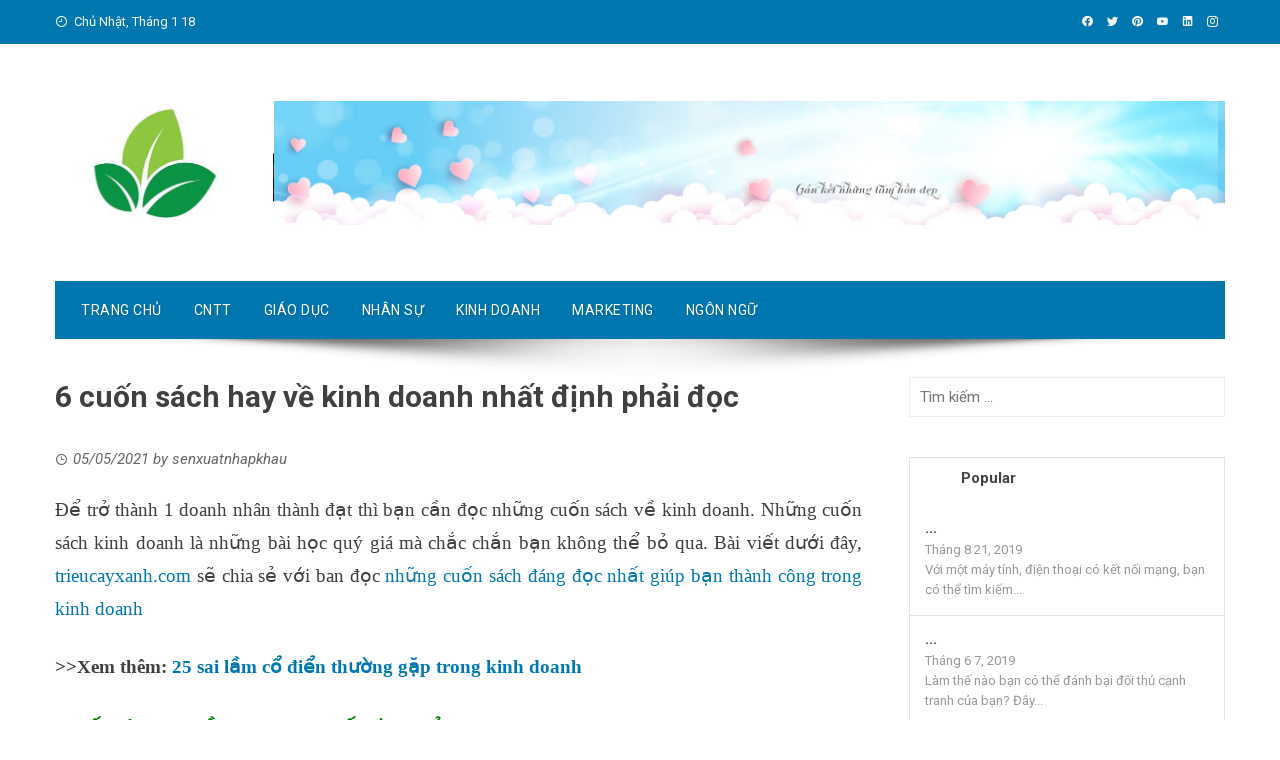

--- FILE ---
content_type: text/html; charset=UTF-8
request_url: https://trieucayxanh.com.vn/6-cuon-sach-hay-ve-kinh-doanh-nhat-dinh-phai-doc/
body_size: 14145
content:
<!DOCTYPE html>
<html lang="vi" prefix="og: http://ogp.me/ns# fb: http://ogp.me/ns/fb# article: http://ogp.me/ns/article#">
    <head>
        <meta charset="UTF-8">
        <meta name="viewport" content="width=device-width, initial-scale=1">
        <link rel="profile" href="http://gmpg.org/xfn/11">

        <title>6 cuốn sách hay về kinh doanh nhất định phải đọc</title>
<meta name='robots' content='max-image-preview:large' />
	<style>img:is([sizes="auto" i], [sizes^="auto," i]) { contain-intrinsic-size: 3000px 1500px }</style>
	
<!-- SEO Ultimate (http://www.seodesignsolutions.com/wordpress-seo/) -->
	<link rel="canonical" href="https://trieucayxanh.com.vn/6-cuon-sach-hay-ve-kinh-doanh-nhat-dinh-phai-doc/" />
	<meta name="description" content="Để trở thành 1 doanh nhân thành đạt thì bạn cần đọc những cuốn sách về kinh doanh. Những cuốn sách kinh doanh là những bài học quý giá mà chắc chắn bạn không thể bỏ qua. Bài viết dưới đây, trieucayxanh.com sẽ chia sẻ với ban đọc những cuốn sách đáng đọc nhất giúp bạn thành công trong kinh doanh" />
	<meta property="og:type" content="article" />
	<meta property="og:title" content="6 cuốn sách hay về kinh doanh nhất định phải đọc" />
	<meta property="og:description" content="Để trở thành 1 doanh nhân thành đạt thì bạn cần đọc những cuốn sách về kinh doanh. Những cuốn sách kinh doanh là những bài học quý giá mà chắc chắn bạn không thể bỏ qua. Bài viết dưới đây, trieucayxanh.com sẽ chia sẻ với ban đọc những cuốn sách đáng đọc nhất giúp bạn thành công trong kinh doanh" />
	<meta property="og:url" content="https://trieucayxanh.com.vn/6-cuon-sach-hay-ve-kinh-doanh-nhat-dinh-phai-doc/" />
	<meta property="og:image" content="https://trieucayxanh.com.vn/wp-content/uploads/2021/05/sach-hay-kinh-doanh.jpg" />
	<meta property="article:published_time" content="2021-05-05" />
	<meta property="article:modified_time" content="2021-06-02" />
	<meta property="article:author" content="https://trieucayxanh.com.vn/author/senxuatnhapkhau/" />
	<meta property="article:section" content="Kinh doanh" />
	<meta property="og:site_name" content="Triệu cây xanh" />
	<meta name="twitter:card" content="summary" />
<!-- /SEO Ultimate -->

<link rel='dns-prefetch' href='//fonts.googleapis.com' />
<script type="text/javascript">
/* <![CDATA[ */
window._wpemojiSettings = {"baseUrl":"https:\/\/s.w.org\/images\/core\/emoji\/15.0.3\/72x72\/","ext":".png","svgUrl":"https:\/\/s.w.org\/images\/core\/emoji\/15.0.3\/svg\/","svgExt":".svg","source":{"concatemoji":"https:\/\/trieucayxanh.com.vn\/wp-includes\/js\/wp-emoji-release.min.js?ver=6.7.4"}};
/*! This file is auto-generated */
!function(i,n){var o,s,e;function c(e){try{var t={supportTests:e,timestamp:(new Date).valueOf()};sessionStorage.setItem(o,JSON.stringify(t))}catch(e){}}function p(e,t,n){e.clearRect(0,0,e.canvas.width,e.canvas.height),e.fillText(t,0,0);var t=new Uint32Array(e.getImageData(0,0,e.canvas.width,e.canvas.height).data),r=(e.clearRect(0,0,e.canvas.width,e.canvas.height),e.fillText(n,0,0),new Uint32Array(e.getImageData(0,0,e.canvas.width,e.canvas.height).data));return t.every(function(e,t){return e===r[t]})}function u(e,t,n){switch(t){case"flag":return n(e,"\ud83c\udff3\ufe0f\u200d\u26a7\ufe0f","\ud83c\udff3\ufe0f\u200b\u26a7\ufe0f")?!1:!n(e,"\ud83c\uddfa\ud83c\uddf3","\ud83c\uddfa\u200b\ud83c\uddf3")&&!n(e,"\ud83c\udff4\udb40\udc67\udb40\udc62\udb40\udc65\udb40\udc6e\udb40\udc67\udb40\udc7f","\ud83c\udff4\u200b\udb40\udc67\u200b\udb40\udc62\u200b\udb40\udc65\u200b\udb40\udc6e\u200b\udb40\udc67\u200b\udb40\udc7f");case"emoji":return!n(e,"\ud83d\udc26\u200d\u2b1b","\ud83d\udc26\u200b\u2b1b")}return!1}function f(e,t,n){var r="undefined"!=typeof WorkerGlobalScope&&self instanceof WorkerGlobalScope?new OffscreenCanvas(300,150):i.createElement("canvas"),a=r.getContext("2d",{willReadFrequently:!0}),o=(a.textBaseline="top",a.font="600 32px Arial",{});return e.forEach(function(e){o[e]=t(a,e,n)}),o}function t(e){var t=i.createElement("script");t.src=e,t.defer=!0,i.head.appendChild(t)}"undefined"!=typeof Promise&&(o="wpEmojiSettingsSupports",s=["flag","emoji"],n.supports={everything:!0,everythingExceptFlag:!0},e=new Promise(function(e){i.addEventListener("DOMContentLoaded",e,{once:!0})}),new Promise(function(t){var n=function(){try{var e=JSON.parse(sessionStorage.getItem(o));if("object"==typeof e&&"number"==typeof e.timestamp&&(new Date).valueOf()<e.timestamp+604800&&"object"==typeof e.supportTests)return e.supportTests}catch(e){}return null}();if(!n){if("undefined"!=typeof Worker&&"undefined"!=typeof OffscreenCanvas&&"undefined"!=typeof URL&&URL.createObjectURL&&"undefined"!=typeof Blob)try{var e="postMessage("+f.toString()+"("+[JSON.stringify(s),u.toString(),p.toString()].join(",")+"));",r=new Blob([e],{type:"text/javascript"}),a=new Worker(URL.createObjectURL(r),{name:"wpTestEmojiSupports"});return void(a.onmessage=function(e){c(n=e.data),a.terminate(),t(n)})}catch(e){}c(n=f(s,u,p))}t(n)}).then(function(e){for(var t in e)n.supports[t]=e[t],n.supports.everything=n.supports.everything&&n.supports[t],"flag"!==t&&(n.supports.everythingExceptFlag=n.supports.everythingExceptFlag&&n.supports[t]);n.supports.everythingExceptFlag=n.supports.everythingExceptFlag&&!n.supports.flag,n.DOMReady=!1,n.readyCallback=function(){n.DOMReady=!0}}).then(function(){return e}).then(function(){var e;n.supports.everything||(n.readyCallback(),(e=n.source||{}).concatemoji?t(e.concatemoji):e.wpemoji&&e.twemoji&&(t(e.twemoji),t(e.wpemoji)))}))}((window,document),window._wpemojiSettings);
/* ]]> */
</script>
<style id='wp-emoji-styles-inline-css' type='text/css'>

	img.wp-smiley, img.emoji {
		display: inline !important;
		border: none !important;
		box-shadow: none !important;
		height: 1em !important;
		width: 1em !important;
		margin: 0 0.07em !important;
		vertical-align: -0.1em !important;
		background: none !important;
		padding: 0 !important;
	}
</style>
<link rel='stylesheet' id='wp-block-library-css' href='https://trieucayxanh.com.vn/wp-includes/css/dist/block-library/style.min.css?ver=6.7.4' type='text/css' media='all' />
<style id='wp-block-library-theme-inline-css' type='text/css'>
.wp-block-audio :where(figcaption){color:#555;font-size:13px;text-align:center}.is-dark-theme .wp-block-audio :where(figcaption){color:#ffffffa6}.wp-block-audio{margin:0 0 1em}.wp-block-code{border:1px solid #ccc;border-radius:4px;font-family:Menlo,Consolas,monaco,monospace;padding:.8em 1em}.wp-block-embed :where(figcaption){color:#555;font-size:13px;text-align:center}.is-dark-theme .wp-block-embed :where(figcaption){color:#ffffffa6}.wp-block-embed{margin:0 0 1em}.blocks-gallery-caption{color:#555;font-size:13px;text-align:center}.is-dark-theme .blocks-gallery-caption{color:#ffffffa6}:root :where(.wp-block-image figcaption){color:#555;font-size:13px;text-align:center}.is-dark-theme :root :where(.wp-block-image figcaption){color:#ffffffa6}.wp-block-image{margin:0 0 1em}.wp-block-pullquote{border-bottom:4px solid;border-top:4px solid;color:currentColor;margin-bottom:1.75em}.wp-block-pullquote cite,.wp-block-pullquote footer,.wp-block-pullquote__citation{color:currentColor;font-size:.8125em;font-style:normal;text-transform:uppercase}.wp-block-quote{border-left:.25em solid;margin:0 0 1.75em;padding-left:1em}.wp-block-quote cite,.wp-block-quote footer{color:currentColor;font-size:.8125em;font-style:normal;position:relative}.wp-block-quote:where(.has-text-align-right){border-left:none;border-right:.25em solid;padding-left:0;padding-right:1em}.wp-block-quote:where(.has-text-align-center){border:none;padding-left:0}.wp-block-quote.is-large,.wp-block-quote.is-style-large,.wp-block-quote:where(.is-style-plain){border:none}.wp-block-search .wp-block-search__label{font-weight:700}.wp-block-search__button{border:1px solid #ccc;padding:.375em .625em}:where(.wp-block-group.has-background){padding:1.25em 2.375em}.wp-block-separator.has-css-opacity{opacity:.4}.wp-block-separator{border:none;border-bottom:2px solid;margin-left:auto;margin-right:auto}.wp-block-separator.has-alpha-channel-opacity{opacity:1}.wp-block-separator:not(.is-style-wide):not(.is-style-dots){width:100px}.wp-block-separator.has-background:not(.is-style-dots){border-bottom:none;height:1px}.wp-block-separator.has-background:not(.is-style-wide):not(.is-style-dots){height:2px}.wp-block-table{margin:0 0 1em}.wp-block-table td,.wp-block-table th{word-break:normal}.wp-block-table :where(figcaption){color:#555;font-size:13px;text-align:center}.is-dark-theme .wp-block-table :where(figcaption){color:#ffffffa6}.wp-block-video :where(figcaption){color:#555;font-size:13px;text-align:center}.is-dark-theme .wp-block-video :where(figcaption){color:#ffffffa6}.wp-block-video{margin:0 0 1em}:root :where(.wp-block-template-part.has-background){margin-bottom:0;margin-top:0;padding:1.25em 2.375em}
</style>
<style id='classic-theme-styles-inline-css' type='text/css'>
/*! This file is auto-generated */
.wp-block-button__link{color:#fff;background-color:#32373c;border-radius:9999px;box-shadow:none;text-decoration:none;padding:calc(.667em + 2px) calc(1.333em + 2px);font-size:1.125em}.wp-block-file__button{background:#32373c;color:#fff;text-decoration:none}
</style>
<style id='global-styles-inline-css' type='text/css'>
:root{--wp--preset--aspect-ratio--square: 1;--wp--preset--aspect-ratio--4-3: 4/3;--wp--preset--aspect-ratio--3-4: 3/4;--wp--preset--aspect-ratio--3-2: 3/2;--wp--preset--aspect-ratio--2-3: 2/3;--wp--preset--aspect-ratio--16-9: 16/9;--wp--preset--aspect-ratio--9-16: 9/16;--wp--preset--color--black: #000000;--wp--preset--color--cyan-bluish-gray: #abb8c3;--wp--preset--color--white: #ffffff;--wp--preset--color--pale-pink: #f78da7;--wp--preset--color--vivid-red: #cf2e2e;--wp--preset--color--luminous-vivid-orange: #ff6900;--wp--preset--color--luminous-vivid-amber: #fcb900;--wp--preset--color--light-green-cyan: #7bdcb5;--wp--preset--color--vivid-green-cyan: #00d084;--wp--preset--color--pale-cyan-blue: #8ed1fc;--wp--preset--color--vivid-cyan-blue: #0693e3;--wp--preset--color--vivid-purple: #9b51e0;--wp--preset--gradient--vivid-cyan-blue-to-vivid-purple: linear-gradient(135deg,rgba(6,147,227,1) 0%,rgb(155,81,224) 100%);--wp--preset--gradient--light-green-cyan-to-vivid-green-cyan: linear-gradient(135deg,rgb(122,220,180) 0%,rgb(0,208,130) 100%);--wp--preset--gradient--luminous-vivid-amber-to-luminous-vivid-orange: linear-gradient(135deg,rgba(252,185,0,1) 0%,rgba(255,105,0,1) 100%);--wp--preset--gradient--luminous-vivid-orange-to-vivid-red: linear-gradient(135deg,rgba(255,105,0,1) 0%,rgb(207,46,46) 100%);--wp--preset--gradient--very-light-gray-to-cyan-bluish-gray: linear-gradient(135deg,rgb(238,238,238) 0%,rgb(169,184,195) 100%);--wp--preset--gradient--cool-to-warm-spectrum: linear-gradient(135deg,rgb(74,234,220) 0%,rgb(151,120,209) 20%,rgb(207,42,186) 40%,rgb(238,44,130) 60%,rgb(251,105,98) 80%,rgb(254,248,76) 100%);--wp--preset--gradient--blush-light-purple: linear-gradient(135deg,rgb(255,206,236) 0%,rgb(152,150,240) 100%);--wp--preset--gradient--blush-bordeaux: linear-gradient(135deg,rgb(254,205,165) 0%,rgb(254,45,45) 50%,rgb(107,0,62) 100%);--wp--preset--gradient--luminous-dusk: linear-gradient(135deg,rgb(255,203,112) 0%,rgb(199,81,192) 50%,rgb(65,88,208) 100%);--wp--preset--gradient--pale-ocean: linear-gradient(135deg,rgb(255,245,203) 0%,rgb(182,227,212) 50%,rgb(51,167,181) 100%);--wp--preset--gradient--electric-grass: linear-gradient(135deg,rgb(202,248,128) 0%,rgb(113,206,126) 100%);--wp--preset--gradient--midnight: linear-gradient(135deg,rgb(2,3,129) 0%,rgb(40,116,252) 100%);--wp--preset--font-size--small: 13px;--wp--preset--font-size--medium: 20px;--wp--preset--font-size--large: 36px;--wp--preset--font-size--x-large: 42px;--wp--preset--spacing--20: 0.44rem;--wp--preset--spacing--30: 0.67rem;--wp--preset--spacing--40: 1rem;--wp--preset--spacing--50: 1.5rem;--wp--preset--spacing--60: 2.25rem;--wp--preset--spacing--70: 3.38rem;--wp--preset--spacing--80: 5.06rem;--wp--preset--shadow--natural: 6px 6px 9px rgba(0, 0, 0, 0.2);--wp--preset--shadow--deep: 12px 12px 50px rgba(0, 0, 0, 0.4);--wp--preset--shadow--sharp: 6px 6px 0px rgba(0, 0, 0, 0.2);--wp--preset--shadow--outlined: 6px 6px 0px -3px rgba(255, 255, 255, 1), 6px 6px rgba(0, 0, 0, 1);--wp--preset--shadow--crisp: 6px 6px 0px rgba(0, 0, 0, 1);}:where(.is-layout-flex){gap: 0.5em;}:where(.is-layout-grid){gap: 0.5em;}body .is-layout-flex{display: flex;}.is-layout-flex{flex-wrap: wrap;align-items: center;}.is-layout-flex > :is(*, div){margin: 0;}body .is-layout-grid{display: grid;}.is-layout-grid > :is(*, div){margin: 0;}:where(.wp-block-columns.is-layout-flex){gap: 2em;}:where(.wp-block-columns.is-layout-grid){gap: 2em;}:where(.wp-block-post-template.is-layout-flex){gap: 1.25em;}:where(.wp-block-post-template.is-layout-grid){gap: 1.25em;}.has-black-color{color: var(--wp--preset--color--black) !important;}.has-cyan-bluish-gray-color{color: var(--wp--preset--color--cyan-bluish-gray) !important;}.has-white-color{color: var(--wp--preset--color--white) !important;}.has-pale-pink-color{color: var(--wp--preset--color--pale-pink) !important;}.has-vivid-red-color{color: var(--wp--preset--color--vivid-red) !important;}.has-luminous-vivid-orange-color{color: var(--wp--preset--color--luminous-vivid-orange) !important;}.has-luminous-vivid-amber-color{color: var(--wp--preset--color--luminous-vivid-amber) !important;}.has-light-green-cyan-color{color: var(--wp--preset--color--light-green-cyan) !important;}.has-vivid-green-cyan-color{color: var(--wp--preset--color--vivid-green-cyan) !important;}.has-pale-cyan-blue-color{color: var(--wp--preset--color--pale-cyan-blue) !important;}.has-vivid-cyan-blue-color{color: var(--wp--preset--color--vivid-cyan-blue) !important;}.has-vivid-purple-color{color: var(--wp--preset--color--vivid-purple) !important;}.has-black-background-color{background-color: var(--wp--preset--color--black) !important;}.has-cyan-bluish-gray-background-color{background-color: var(--wp--preset--color--cyan-bluish-gray) !important;}.has-white-background-color{background-color: var(--wp--preset--color--white) !important;}.has-pale-pink-background-color{background-color: var(--wp--preset--color--pale-pink) !important;}.has-vivid-red-background-color{background-color: var(--wp--preset--color--vivid-red) !important;}.has-luminous-vivid-orange-background-color{background-color: var(--wp--preset--color--luminous-vivid-orange) !important;}.has-luminous-vivid-amber-background-color{background-color: var(--wp--preset--color--luminous-vivid-amber) !important;}.has-light-green-cyan-background-color{background-color: var(--wp--preset--color--light-green-cyan) !important;}.has-vivid-green-cyan-background-color{background-color: var(--wp--preset--color--vivid-green-cyan) !important;}.has-pale-cyan-blue-background-color{background-color: var(--wp--preset--color--pale-cyan-blue) !important;}.has-vivid-cyan-blue-background-color{background-color: var(--wp--preset--color--vivid-cyan-blue) !important;}.has-vivid-purple-background-color{background-color: var(--wp--preset--color--vivid-purple) !important;}.has-black-border-color{border-color: var(--wp--preset--color--black) !important;}.has-cyan-bluish-gray-border-color{border-color: var(--wp--preset--color--cyan-bluish-gray) !important;}.has-white-border-color{border-color: var(--wp--preset--color--white) !important;}.has-pale-pink-border-color{border-color: var(--wp--preset--color--pale-pink) !important;}.has-vivid-red-border-color{border-color: var(--wp--preset--color--vivid-red) !important;}.has-luminous-vivid-orange-border-color{border-color: var(--wp--preset--color--luminous-vivid-orange) !important;}.has-luminous-vivid-amber-border-color{border-color: var(--wp--preset--color--luminous-vivid-amber) !important;}.has-light-green-cyan-border-color{border-color: var(--wp--preset--color--light-green-cyan) !important;}.has-vivid-green-cyan-border-color{border-color: var(--wp--preset--color--vivid-green-cyan) !important;}.has-pale-cyan-blue-border-color{border-color: var(--wp--preset--color--pale-cyan-blue) !important;}.has-vivid-cyan-blue-border-color{border-color: var(--wp--preset--color--vivid-cyan-blue) !important;}.has-vivid-purple-border-color{border-color: var(--wp--preset--color--vivid-purple) !important;}.has-vivid-cyan-blue-to-vivid-purple-gradient-background{background: var(--wp--preset--gradient--vivid-cyan-blue-to-vivid-purple) !important;}.has-light-green-cyan-to-vivid-green-cyan-gradient-background{background: var(--wp--preset--gradient--light-green-cyan-to-vivid-green-cyan) !important;}.has-luminous-vivid-amber-to-luminous-vivid-orange-gradient-background{background: var(--wp--preset--gradient--luminous-vivid-amber-to-luminous-vivid-orange) !important;}.has-luminous-vivid-orange-to-vivid-red-gradient-background{background: var(--wp--preset--gradient--luminous-vivid-orange-to-vivid-red) !important;}.has-very-light-gray-to-cyan-bluish-gray-gradient-background{background: var(--wp--preset--gradient--very-light-gray-to-cyan-bluish-gray) !important;}.has-cool-to-warm-spectrum-gradient-background{background: var(--wp--preset--gradient--cool-to-warm-spectrum) !important;}.has-blush-light-purple-gradient-background{background: var(--wp--preset--gradient--blush-light-purple) !important;}.has-blush-bordeaux-gradient-background{background: var(--wp--preset--gradient--blush-bordeaux) !important;}.has-luminous-dusk-gradient-background{background: var(--wp--preset--gradient--luminous-dusk) !important;}.has-pale-ocean-gradient-background{background: var(--wp--preset--gradient--pale-ocean) !important;}.has-electric-grass-gradient-background{background: var(--wp--preset--gradient--electric-grass) !important;}.has-midnight-gradient-background{background: var(--wp--preset--gradient--midnight) !important;}.has-small-font-size{font-size: var(--wp--preset--font-size--small) !important;}.has-medium-font-size{font-size: var(--wp--preset--font-size--medium) !important;}.has-large-font-size{font-size: var(--wp--preset--font-size--large) !important;}.has-x-large-font-size{font-size: var(--wp--preset--font-size--x-large) !important;}
:where(.wp-block-post-template.is-layout-flex){gap: 1.25em;}:where(.wp-block-post-template.is-layout-grid){gap: 1.25em;}
:where(.wp-block-columns.is-layout-flex){gap: 2em;}:where(.wp-block-columns.is-layout-grid){gap: 2em;}
:root :where(.wp-block-pullquote){font-size: 1.5em;line-height: 1.6;}
</style>
<link rel='stylesheet' id='kk-star-ratings-css' href='https://trieucayxanh.com.vn/wp-content/plugins/kk-star-ratings/src/core/public/css/kk-star-ratings.min.css?ver=5.4.10.1' type='text/css' media='all' />
<link rel='stylesheet' id='toc-screen-css' href='https://trieucayxanh.com.vn/wp-content/plugins/table-of-contents-plus/screen.min.css?ver=2411.1' type='text/css' media='all' />
<link rel='stylesheet' id='viral-fonts-css' href='//fonts.googleapis.com/css?family=Roboto+Condensed%3A400%2C400i%2C700%7CRoboto%3A400%2C400i%2C700&#038;subset=latin%2Clatin-ext&#038;display=swap' type='text/css' media='all' />
<link rel='stylesheet' id='materialdesignicons-css' href='https://trieucayxanh.com.vn/wp-content/themes/viral/css/materialdesignicons.css?ver=1.6.9' type='text/css' media='all' />
<link rel='stylesheet' id='owl-carousel-css' href='https://trieucayxanh.com.vn/wp-content/themes/viral/css/owl.carousel.css?ver=1.6.9' type='text/css' media='all' />
<link rel='stylesheet' id='viral-style-css' href='https://trieucayxanh.com.vn/wp-content/themes/viral/style.css?ver=1.6.9' type='text/css' media='all' />
<style id='viral-style-inline-css' type='text/css'>
body,button,input,select,textarea{
font-family:'Roboto',sans-serif;}
body,button,input,select,textarea,.entry-header .entry-title a,.vl-share-buttons a,.entry-categories,.entry-categories a,.entry-footer .cat-links a,.entry-footer .tags-links a,.entry-footer .edit-link a,.widget-area a{color:#404040}
.entry-figure + .entry-header{background-color:##FFFFFF}
.vl-site-title,.vl-main-navigation a,h1,h2,h3,h4,h5,h6{
font-family:'Roboto',sans-serif;}
button,input[type='button'],input[type='reset'],input[type='submit'],.vl-post-info,.entry-footer .vl-read-more,.vl-timeline .vl-post-item:hover:after,#vl-back-top,.comment-navigation .nav-previous a,.comment-navigation .nav-next a,.pagination a,.pagination span,.vl-top-header,#vl-site-navigation,.vl-main-navigation ul ul,.vl-ticker-title,.vl-ticker .owl-carousel .owl-nav button[class^='owl-'],body .he-ticker-title,body .he-ticker .owl-carousel .owl-nav button[class^='owl-'],.vl-top-block .post-categories li a:hover,body .he-post-thumb .post-categories li a:hover,body .he-post-content .post-categories li a:hover,body .he-carousel-block .owl-carousel .owl-nav button.owl-prev,body .he-carousel-block .owl-carousel .owl-nav button.owl-next,body .he-title-style2.he-block-title span:before{background:#0078af;}
a,.vl-share-buttons a:hover,.widget-area a:hover,.comment-list a:hover,.vl-site-title a,.vl-site-description,.post-navigation a:hover,.vl-ticker .owl-item a:hover,body .he-ticker .owl-item a:hover,.vl-post-item h3 a:hover{color:#0078af;}
.widget-title,h3#reply-title,h3.comments-title,.comment-navigation .nav-next a:after,.vl-block-title,body .he-title-style3.he-block-title{
border-left-color:#0078af;}
.comment-navigation .nav-previous a:after{
border-right-color:#0078af;}
.vl-ticker-title:after,body .he-ticker-title:after{border-color:transparent transparent transparent #0078af;}
</style>
<link rel='stylesheet' id='yarpp-thumbnails-css' href='https://trieucayxanh.com.vn/wp-content/plugins/yet-another-related-posts-plugin/style/styles_thumbnails.css?ver=5.30.11' type='text/css' media='all' />
<style id='yarpp-thumbnails-inline-css' type='text/css'>
.yarpp-thumbnails-horizontal .yarpp-thumbnail {width: 160px;height: 200px;margin: 5px;margin-left: 0px;}.yarpp-thumbnail > img, .yarpp-thumbnail-default {width: 150px;height: 150px;margin: 5px;}.yarpp-thumbnails-horizontal .yarpp-thumbnail-title {margin: 7px;margin-top: 0px;width: 150px;}.yarpp-thumbnail-default > img {min-height: 150px;min-width: 150px;}
</style>
<script type="text/javascript" src="https://trieucayxanh.com.vn/wp-includes/js/jquery/jquery.min.js?ver=3.7.1" id="jquery-core-js"></script>
<script type="text/javascript" src="https://trieucayxanh.com.vn/wp-includes/js/jquery/jquery-migrate.min.js?ver=3.4.1" id="jquery-migrate-js"></script>
<link rel="https://api.w.org/" href="https://trieucayxanh.com.vn/wp-json/" /><link rel="alternate" title="JSON" type="application/json" href="https://trieucayxanh.com.vn/wp-json/wp/v2/posts/954" /><link rel="EditURI" type="application/rsd+xml" title="RSD" href="https://trieucayxanh.com.vn/xmlrpc.php?rsd" />
<link rel='shortlink' href='https://trieucayxanh.com.vn/?p=954' />
<link rel="alternate" title="oNhúng (JSON)" type="application/json+oembed" href="https://trieucayxanh.com.vn/wp-json/oembed/1.0/embed?url=https%3A%2F%2Ftrieucayxanh.com.vn%2F6-cuon-sach-hay-ve-kinh-doanh-nhat-dinh-phai-doc%2F" />
<link rel="alternate" title="oNhúng (XML)" type="text/xml+oembed" href="https://trieucayxanh.com.vn/wp-json/oembed/1.0/embed?url=https%3A%2F%2Ftrieucayxanh.com.vn%2F6-cuon-sach-hay-ve-kinh-doanh-nhat-dinh-phai-doc%2F&#038;format=xml" />
<!-- Google Tag Manager -->
<script>(function(w,d,s,l,i){w[l]=w[l]||[];w[l].push({'gtm.start':
new Date().getTime(),event:'gtm.js'});var f=d.getElementsByTagName(s)[0],
j=d.createElement(s),dl=l!='dataLayer'?'&l='+l:'';j.async=true;j.src=
'https://www.googletagmanager.com/gtm.js?id='+i+dl;f.parentNode.insertBefore(j,f);
})(window,document,'script','dataLayer','GTM-TJCM8FZ');</script>
<!-- End Google Tag Manager -->

<meta name="google-site-verification" content="heMXh2EqR5uKATsH_3FPLzn1hYbriEYyFwRGZftHgCg" />

<script async src="https://pagead2.googlesyndication.com/pagead/js/adsbygoogle.js?client=ca-pub-2115231044305053"
     crossorigin="anonymous"></script>
<link rel="icon" href="https://trieucayxanh.com.vn/wp-content/uploads/2021/05/cropped-logo-trieu-cay-xanh-2-32x32.jpg" sizes="32x32" />
<link rel="icon" href="https://trieucayxanh.com.vn/wp-content/uploads/2021/05/cropped-logo-trieu-cay-xanh-2-192x192.jpg" sizes="192x192" />
<link rel="apple-touch-icon" href="https://trieucayxanh.com.vn/wp-content/uploads/2021/05/cropped-logo-trieu-cay-xanh-2-180x180.jpg" />
<meta name="msapplication-TileImage" content="https://trieucayxanh.com.vn/wp-content/uploads/2021/05/cropped-logo-trieu-cay-xanh-2-270x270.jpg" />
    </head>

    <body class="post-template-default single single-post postid-954 single-format-standard wp-custom-logo wp-embed-responsive group-blog viral-right-sidebar">
                        <div id="vl-page">
            <a class="skip-link screen-reader-text" href="#sq-content">Skip to content</a>
            <header id="vl-masthead" class="vl-site-header ">
                <div class="vl-top-header">
                    <div class="vl-container vl-clearfix">
                        <div class="vl-top-left-header">
                            <span><i class="mdi mdi-clock-time-nine-outline"></i>Chủ Nhật, Tháng 1 18</span>                        </div>

                        <div class="vl-top-right-header">
                            <a class="vl-facebook" href="#" target="_blank"><i class="mdi mdi-facebook"></i></a><a class="vl-twitter" href="#" target="_blank"><i class="mdi mdi-twitter"></i></a><a class="vl-pinterest" href="#" target="_blank"><i class="mdi mdi-pinterest"></i></a><a class="vl-youtube" href="#" target="_blank"><i class="mdi mdi-youtube"></i></a><a class="vl-linkedin" href="#" target="_blank"><i class="mdi mdi-linkedin"></i></a><a class="vl-instagram" href="#" target="_blank"><i class="mdi mdi-instagram"></i></a>                        </div>
                    </div>
                </div>

                <div class="vl-header">
                    <div class="vl-container">
                                                <div id="vl-site-branding" class="">
                            <a href="https://trieucayxanh.com.vn/" class="custom-logo-link" rel="home"><img width="400" height="237" src="https://trieucayxanh.com.vn/wp-content/uploads/2021/05/cropped-logo-trieu-cay-xanh-3.jpg" class="custom-logo" alt="" decoding="async" srcset="https://trieucayxanh.com.vn/wp-content/uploads/2021/05/cropped-logo-trieu-cay-xanh-3.jpg 400w, https://trieucayxanh.com.vn/wp-content/uploads/2021/05/cropped-logo-trieu-cay-xanh-3-300x178.jpg 300w" sizes="(max-width: 400px) 100vw, 400px" /></a>                        </div><!-- .site-branding -->

                         
                            <div class="vl-header-ads">
                                <aside id="media_image-7" class="widget widget_media_image"><img class="image " src="https://gentracofeed.com.vn/wp-content/uploads/2020/06/banner-feed4.jpg" alt="" width="1920" height="250" decoding="async" /></aside>                            </div>
                                            </div>
                </div>

                <nav id="vl-site-navigation" class="vl-main-navigation ">
                    <div class="vl-container">
                        <a href="#" class="vl-toggle-menu"><span></span></a>
                        <div class="vl-menu vl-clearfix"><ul id="menu-menu-1" class="vl-clearfix"><li id="menu-item-247" class="menu-item menu-item-type-custom menu-item-object-custom menu-item-home menu-item-247"><a href="https://trieucayxanh.com.vn/">Trang chủ</a></li>
<li id="menu-item-249" class="menu-item menu-item-type-taxonomy menu-item-object-category menu-item-249"><a href="https://trieucayxanh.com.vn/cntt/">CNTT</a></li>
<li id="menu-item-250" class="menu-item menu-item-type-taxonomy menu-item-object-category menu-item-250"><a href="https://trieucayxanh.com.vn/giao-duc/">Giáo dục</a></li>
<li id="menu-item-251" class="menu-item menu-item-type-taxonomy menu-item-object-category menu-item-251"><a href="https://trieucayxanh.com.vn/nhan-su/">Nhân Sự</a></li>
<li id="menu-item-252" class="menu-item menu-item-type-taxonomy menu-item-object-category current-post-ancestor current-menu-parent current-post-parent menu-item-252"><a href="https://trieucayxanh.com.vn/kinh-doanh/">Kinh doanh</a></li>
<li id="menu-item-253" class="menu-item menu-item-type-taxonomy menu-item-object-category menu-item-253"><a href="https://trieucayxanh.com.vn/marketing/">Marketing</a></li>
<li id="menu-item-254" class="menu-item menu-item-type-taxonomy menu-item-object-category menu-item-254"><a href="https://trieucayxanh.com.vn/ngon-ngu/">Ngôn ngữ</a></li>
</ul></div>                    </div>
                </nav>
                                    <img src="https://trieucayxanh.com.vn/wp-content/themes/viral/images/shadow.png" alt="Shadow">
                            </header>

            <div id="vl-content" class="vl-site-content">
<div class="vl-container vl-clearfix">
    <div id="primary" class="content-area">
                        <header class="vl-main-header">
                    <h1>6 cuốn sách hay về kinh doanh nhất định phải đọc</h1>                </header><!-- .entry-header -->
                
<article id="post-954" class="vl-article-content post-954 post type-post status-publish format-standard has-post-thumbnail hentry category-kinh-doanh">
    <header class="entry-header">
        <div class="posted-on"><i class="mdi mdi-clock-time-three-outline"></i><time class="entry-date published" datetime="2021-05-05T05:31:58+00:00">05/05/2021</time><time class="updated" datetime="2021-06-02T03:44:36+00:00">06/02/2021</time><span class="byline"> by <span class="author vcard">senxuatnhapkhau</span></span></div>    </header>

    <div class="entry-content">
        <p style="text-align: justify;"><span style="font-family: 'times new roman', times, serif; font-size: 14pt;">Để trở thành 1 doanh nhân thành đạt thì bạn cần đọc những cuốn sách về kinh doanh. Những cuốn sách kinh doanh là những bài học quý giá mà chắc chắn bạn không thể bỏ qua. Bài viết dưới đây, <a href="https://trieucayxanh.com.vn/">trieucayxanh.com</a> sẽ chia sẻ với ban đọc <a href="https://trieucayxanh.com.vn/6-cuon-sach-hay-ve-kinh-doanh-nhat-dinh-phai-doc/">những cuốn sách đáng đọc nhất giúp bạn thành công trong kinh doanh</a></span></p>
<p style="text-align: justify;"><span style="font-family: 'times new roman', times, serif; font-size: 14pt;"><strong>&gt;&gt;Xem thêm: <a href="https://trieucayxanh.com.vn/25-sai-lam-co-dien-thuong-gap-trong-kinh-doanh/">25 sai lầm cổ điển thường gặp trong kinh doanh</a></strong></span></p>
<h2 style="text-align: justify;"><span style="font-family: 'times new roman', times, serif; font-size: 14pt; color: #008000;"><strong>6 cuốn sách hay về kinh doanh nhất định phải đọc</strong></span></h2>
<p style="text-align: justify;"><span style="font-family: 'times new roman', times, serif; font-size: 14pt;"><strong>1.Nhà đầu tư thông minh</strong></span></p>
<p style="text-align: justify;"><span style="font-family: 'times new roman', times, serif; font-size: 14pt;">Đầu tư chứng khoán, đầu tư kinh doanh, đầu tư bất động sản là ba loại đầu tư cơ bản mà chúng ta ai cũng đã từng nghe đến nhưng không phải ai cũng dám làm. Cuốn sách “Nhà đầu tư thông minh” nói về cách tư duy tài chính, phương pháp tham gia đầu tư cổ phiếu an toàn mặc dù đây là sân chơi có nhiều rủi ro. Cuốn sách là cẩm nang của thị trường chứng khoán, được xuất bản năm 1949. Các bạn có thể đọc cuốn sách này trước khi đầu tư để có thêm các kỹ năng và tư duy về đầu tư chứng khoán <a href="https://xuatnhapkhauleanh.edu.vn/ma-loai-hinh-xuat-nhap-khau.html" target="_blank" rel="noopener"><span style="color: #ffffff;" data-sheets-value="{&quot;1&quot;:2,&quot;2&quot;:&quot;loại hình&quot;}" data-sheets-userformat="{&quot;2&quot;:13057,&quot;3&quot;:{&quot;1&quot;:0},&quot;11&quot;:3,&quot;12&quot;:0,&quot;15&quot;:&quot;Times New Roman&quot;,&quot;16&quot;:13}">loại hình</span></a></span></p>
<p style="text-align: justify;"><span style="font-family: 'times new roman', times, serif; font-size: 14pt;"><strong>2.Dạy con làm giàu</strong></span></p>
<p style="text-align: justify;"><span style="font-family: 'times new roman', times, serif; font-size: 14pt;">Tác giả Robert đã dùng câu chuyện của cuộc đời mình để giải đáp thắc mắc tại sai người giàu ngày càng giàu và người nghèo ngày càng nghèo, tầng lớp trung tâm thì luôn ngập trong nợ nần. Thông minh, học giỏi chưa chắc đã thành công mà cần phải hiểu được quy luật của trò chơi tiền bạc và tận dụng tối đa mọi ưu thế mới có thể làm giàu. Đây là cuốn sách dành cho những ai muốn hướng tới một cuộc sống đầy đủ về mặt tài chính và muốn có được thành công. <a href="https://xuatnhapkhauleanh.edu.vn/nganh-logistics-la-gi-nganh-logistics-hoc-gi-co-hoi-viec-lam-cua-nganh-logistics.html" target="_blank" rel="noopener"><span style="color: #ffffff;" data-sheets-value="{&quot;1&quot;:2,&quot;2&quot;:&quot;ngành logistic&quot;}" data-sheets-userformat="{&quot;2&quot;:13057,&quot;3&quot;:{&quot;1&quot;:0},&quot;11&quot;:3,&quot;12&quot;:0,&quot;15&quot;:&quot;Times New Roman&quot;,&quot;16&quot;:13}">ngành logistic</span></a></span></p>
<p style="text-align: justify;"><span style="font-family: 'times new roman', times, serif; font-size: 14pt;"><strong>3.Kinh tế học hài hước</strong></span></p>
<p style="text-align: justify;"><span style="font-family: 'times new roman', times, serif; font-size: 14pt;">Người ta thường nghĩ kinh tế học là ngành khoa học liên quan đến các con số thường khô khan và không hấp dẫn. Kinh tế học dường như là một ngành khoa học quá hàn lâm, quá phức tạp, quá xa với thế giới thực, một thừ gì đó mà người ta chỉ có thể quan sát từ xa chứ ít khi tham gia trực tiếp. Cuốn sách khiến cho người đọc có cái nhìn mới hơn, sâu sắc hơn và sáng tạo hơn vào cuộc sống và mọi hiện tượng xung quanh mình. Những phân tích đánh giá trong cuốn sách gợi cảm hứng, hấp dẫn dí dỏm giúp khơi dậy óc sáng tạo và cách tư duy của bạn <a href="https://ketoanleanh.edu.vn/kinh-nghiem-ke-toan/cach-hach-toan-va-phan-bo-chi-phi-mua-hang-chi-phi-van-chuyen-boc-do.html" target="_blank" rel="noopener"><span style="color: #ffffff;" data-sheets-value="{&quot;1&quot;:2,&quot;2&quot;:&quot;hạch toán cước vận chuyển&quot;}" data-sheets-userformat="{&quot;2&quot;:13057,&quot;3&quot;:{&quot;1&quot;:0},&quot;11&quot;:3,&quot;12&quot;:0,&quot;15&quot;:&quot;Times New Roman&quot;,&quot;16&quot;:13}">hạch toán cước vận chuyển</span></a></span></p>
<p style="text-align: justify;"><span style="font-family: 'times new roman', times, serif; font-size: 14pt;"><strong>4.Khởi nghiệp tinh gọn</strong></span></p>
<p style="text-align: justify;"><span style="font-family: 'times new roman', times, serif; font-size: 14pt;">Khởi nghiệp tinh gọn là mô hình để khởi nghiệp thành công. Khởi nghiệp cần có mô hình quản trị riêng và được mô tả rất tỉ mỉ cùng nhiều tình huống thực tế được đưa ra và phân tích. Từ đó bạn sẽ nắm được phương pháp quản trị doanh nghiệp và đưa doanh nghiệp đến thành công. Đây là một trong những cuốn sách hay về kinh doanh mà bạn nhất định phải học.</span></p>
<p style="text-align: justify;"><span style="font-family: 'times new roman', times, serif; font-size: 14pt;"><strong>5.Bí mật tư duy triệu phú</strong></span></p>
<p><span style="font-family: 'times new roman', times, serif; font-size: 14pt;"><img decoding="async" class="alignnone size-full wp-image-959" src="https://trieucayxanh.com.vn/wp-content/uploads/2021/05/bi-mat-tu-duy-trieu-phu.jpg" alt="bi-mat-tu-duy-trieu-phu" width="1280" height="720" srcset="https://trieucayxanh.com.vn/wp-content/uploads/2021/05/bi-mat-tu-duy-trieu-phu.jpg 1280w, https://trieucayxanh.com.vn/wp-content/uploads/2021/05/bi-mat-tu-duy-trieu-phu-300x169.jpg 300w, https://trieucayxanh.com.vn/wp-content/uploads/2021/05/bi-mat-tu-duy-trieu-phu-1024x576.jpg 1024w, https://trieucayxanh.com.vn/wp-content/uploads/2021/05/bi-mat-tu-duy-trieu-phu-768x432.jpg 768w" sizes="(max-width: 1280px) 100vw, 1280px" /></span></p>
<p style="text-align: justify;"><span style="font-family: 'times new roman', times, serif; font-size: 14pt;">Đây là cuốn sách hay giúp truyền cảm hứng, khơi dậy tư duy làm giàu cho mọi người, nhất là các bạn trẻ. Cuốn sách còn cho bạn có thêm động lực để theo đuổi mục tiêu thành công của cuộc đời mình bởi tư duy triệu phú của những doanh nhân thành đạt không hề to tát như mình nghĩ. Cuốn sách còn tiết lộ bí mật tại sao một số người lại đạt được những thành công vượt bậc trong khi những người khác thì không</span></p>
<p style="text-align: justify;"><span style="font-family: 'times new roman', times, serif; font-size: 14pt;"><strong>6.Kinh doanh nhỏ thu lợi lớn- Công thức thành công của những triệu phú thầm lặng</strong></span></p>
<p style="text-align: justify;"><span style="font-family: 'times new roman', times, serif; font-size: 14pt;">Ai cũng có thể khởi nghiệp, họ không phải là bất kỳ ai vĩ đại mà là chủ nhân của những quán ăn đường phố, những sạp hàng ở các khu chợ. Tuy nhiên chính những gánh hàng này đã giúp họ thu về một số lượng lợi nhuận vô cùng lớn mà không phải ai cũng hình dung được <a href="https://ketoanleanh.edu.vn/kinh-nghiem-ke-toan/download-mau-bia-bao-cao-tai-chinh.html" target="_blank" rel="noopener"><span style="color: #ffffff;" data-sheets-value="{&quot;1&quot;:2,&quot;2&quot;:&quot;mẫu bìa báo cáo tài chính&quot;}" data-sheets-userformat="{&quot;2&quot;:13057,&quot;3&quot;:{&quot;1&quot;:0},&quot;11&quot;:3,&quot;12&quot;:0,&quot;15&quot;:&quot;Times New Roman&quot;,&quot;16&quot;:13}">mẫu bìa báo cáo tài chính</span></a></span></p>
<p><span style="font-family: 'times new roman', times, serif; font-size: 14pt;">Trên đây là 6 cuốn sách hay về kinh doanh mà cần phải đọc trước khi quyết định đầu tư vào một lĩnh vực nào đó. Hy vọng bài viết hữu ích với bạn đọc. Chúc các bạn thành công.</span></p>
<p style="text-align: justify;"><span style="font-family: 'times new roman', times, serif; font-size: 14pt;"><strong>&gt;&gt;&gt;Tham khảo ngay: <span style="color: #ff0000;"><a style="color: #ff0000;" href="https://trieucayxanh.com.vn/hoc-ke-toan-thuc-hanh-o-dau-tot-nhat-ha-noi-va-tphcm/">Học kế toán thực hành ở đâu tốt nhất Hà Nội và TPHCM</a></span></strong></span></p>
<p style="text-align: justify;">

<script type="text/javascript">
jQuery(document).ready(function($) {
	$.post('https://trieucayxanh.com.vn/wp-admin/admin-ajax.php', {action: 'wpt_view_count', id: '954'});
});
</script>

<div class="kk-star-ratings kksr-auto kksr-align-left kksr-valign-bottom"
    data-payload='{&quot;align&quot;:&quot;left&quot;,&quot;id&quot;:&quot;954&quot;,&quot;slug&quot;:&quot;default&quot;,&quot;valign&quot;:&quot;bottom&quot;,&quot;ignore&quot;:&quot;&quot;,&quot;reference&quot;:&quot;auto&quot;,&quot;class&quot;:&quot;&quot;,&quot;count&quot;:&quot;0&quot;,&quot;legendonly&quot;:&quot;&quot;,&quot;readonly&quot;:&quot;&quot;,&quot;score&quot;:&quot;0&quot;,&quot;starsonly&quot;:&quot;&quot;,&quot;best&quot;:&quot;5&quot;,&quot;gap&quot;:&quot;5&quot;,&quot;greet&quot;:&quot;Rate this post&quot;,&quot;legend&quot;:&quot;0\/5 - (0 bình chọn)&quot;,&quot;size&quot;:&quot;24&quot;,&quot;title&quot;:&quot;6 cuốn sách hay về kinh doanh nhất định phải đọc&quot;,&quot;width&quot;:&quot;0&quot;,&quot;_legend&quot;:&quot;{score}\/{best} - ({count} {votes})&quot;,&quot;font_factor&quot;:&quot;1.25&quot;}'>
            
<div class="kksr-stars">
    
<div class="kksr-stars-inactive">
            <div class="kksr-star" data-star="1" style="padding-right: 5px">
            

<div class="kksr-icon" style="width: 24px; height: 24px;"></div>
        </div>
            <div class="kksr-star" data-star="2" style="padding-right: 5px">
            

<div class="kksr-icon" style="width: 24px; height: 24px;"></div>
        </div>
            <div class="kksr-star" data-star="3" style="padding-right: 5px">
            

<div class="kksr-icon" style="width: 24px; height: 24px;"></div>
        </div>
            <div class="kksr-star" data-star="4" style="padding-right: 5px">
            

<div class="kksr-icon" style="width: 24px; height: 24px;"></div>
        </div>
            <div class="kksr-star" data-star="5" style="padding-right: 5px">
            

<div class="kksr-icon" style="width: 24px; height: 24px;"></div>
        </div>
    </div>
    
<div class="kksr-stars-active" style="width: 0px;">
            <div class="kksr-star" style="padding-right: 5px">
            

<div class="kksr-icon" style="width: 24px; height: 24px;"></div>
        </div>
            <div class="kksr-star" style="padding-right: 5px">
            

<div class="kksr-icon" style="width: 24px; height: 24px;"></div>
        </div>
            <div class="kksr-star" style="padding-right: 5px">
            

<div class="kksr-icon" style="width: 24px; height: 24px;"></div>
        </div>
            <div class="kksr-star" style="padding-right: 5px">
            

<div class="kksr-icon" style="width: 24px; height: 24px;"></div>
        </div>
            <div class="kksr-star" style="padding-right: 5px">
            

<div class="kksr-icon" style="width: 24px; height: 24px;"></div>
        </div>
    </div>
</div>
                

<div class="kksr-legend" style="font-size: 19.2px;">
            <span class="kksr-muted">Rate this post</span>
    </div>
    </div>

						<script type="text/javascript">
						jQuery(document).ready(function($) {
							$.post('https://trieucayxanh.com.vn/wp-admin/admin-ajax.php', {action: 'wpt_view_count', id: '954'});
						});
						</script><div class='yarpp yarpp-related yarpp-related-website yarpp-template-thumbnails'>
<!-- YARPP Thumbnails -->
<h3>Bài viết xem thêm </h3>
<div class="yarpp-thumbnails-horizontal">
<a class='yarpp-thumbnail' rel='norewrite' href='https://trieucayxanh.com.vn/lam-the-nao-de-khoi-nghiep-khi-chua-co-kinh-nghiem-kinh-doanh/' title='Làm thế nào để khởi nghiệp khi chưa có kinh nghiệm kinh doanh'>
<img width="150" height="150" src="https://trieucayxanh.com.vn/wp-content/uploads/2019/06/lam-sao-de-khoi-nghiep-khi-chua-co-kinh-nghiem-kinh-doanh-150x150.jpg" class="attachment-thumbnail size-thumbnail wp-post-image" alt="Làm thế nào để khởi nghiệp khi chưa có kinh nghiệm kinh doanh" data-pin-nopin="true" srcset="https://trieucayxanh.com.vn/wp-content/uploads/2019/06/lam-sao-de-khoi-nghiep-khi-chua-co-kinh-nghiem-kinh-doanh-150x150.jpg 150w, https://trieucayxanh.com.vn/wp-content/uploads/2019/06/lam-sao-de-khoi-nghiep-khi-chua-co-kinh-nghiem-kinh-doanh-65x65.jpg 65w" sizes="(max-width: 150px) 100vw, 150px" /><span class="yarpp-thumbnail-title">Làm thế nào để khởi nghiệp khi chưa có kinh nghiệm kinh doanh</span></a>
<a class='yarpp-thumbnail' rel='norewrite' href='https://trieucayxanh.com.vn/quy-trinh-ban-hang-tot-nhat-la-gi/' title='Quy trình bán hàng tốt nhất là gì?'>
<img width="150" height="150" src="https://trieucayxanh.com.vn/wp-content/uploads/2019/06/quy-trinh-ban-hang-tot-nhat-150x150.jpg" class="attachment-thumbnail size-thumbnail wp-post-image" alt="Quy trình bán hàng tốt nhất" data-pin-nopin="true" srcset="https://trieucayxanh.com.vn/wp-content/uploads/2019/06/quy-trinh-ban-hang-tot-nhat-150x150.jpg 150w, https://trieucayxanh.com.vn/wp-content/uploads/2019/06/quy-trinh-ban-hang-tot-nhat-65x65.jpg 65w" sizes="(max-width: 150px) 100vw, 150px" /><span class="yarpp-thumbnail-title">Quy trình bán hàng tốt nhất là gì?</span></a>
<a class='yarpp-thumbnail' rel='norewrite' href='https://trieucayxanh.com.vn/huong-dan-de-dieu-hanh-mot-doanh-nghiep-thoi-trang/' title='Hướng dẫn để điều hành một doanh nghiệp thời trang'>
<img width="150" height="150" src="https://trieucayxanh.com.vn/wp-content/uploads/2019/08/doanh-nghiep-thoi-trang-150x150.jpg" class="attachment-thumbnail size-thumbnail wp-post-image" alt="Hướng dẫn để điều hành một doanh nghiệp thời trang" data-pin-nopin="true" srcset="https://trieucayxanh.com.vn/wp-content/uploads/2019/08/doanh-nghiep-thoi-trang-150x150.jpg 150w, https://trieucayxanh.com.vn/wp-content/uploads/2019/08/doanh-nghiep-thoi-trang-65x65.jpg 65w" sizes="(max-width: 150px) 100vw, 150px" /><span class="yarpp-thumbnail-title">Hướng dẫn để điều hành một doanh nghiệp thời trang</span></a>
<a class='yarpp-thumbnail' rel='norewrite' href='https://trieucayxanh.com.vn/06-ly-do-nen-lam-viec-nhom-trong-doanh-nghiep/' title='06 lý do nên làm việc nhóm trong doanh nghiệp'>
<img width="150" height="150" src="https://trieucayxanh.com.vn/wp-content/uploads/2019/09/ly-do-nen-lam-viec-nhom-e1567495510927-150x150.jpg" class="attachment-thumbnail size-thumbnail wp-post-image" alt="Lý do nên làm việc nhóm" data-pin-nopin="true" srcset="https://trieucayxanh.com.vn/wp-content/uploads/2019/09/ly-do-nen-lam-viec-nhom-e1567495510927-150x150.jpg 150w, https://trieucayxanh.com.vn/wp-content/uploads/2019/09/ly-do-nen-lam-viec-nhom-e1567495510927-65x65.jpg 65w" sizes="(max-width: 150px) 100vw, 150px" /><span class="yarpp-thumbnail-title">06 lý do nên làm việc nhóm trong doanh nghiệp</span></a>
<a class='yarpp-thumbnail' rel='norewrite' href='https://trieucayxanh.com.vn/6-yeu-to-dinh-gia-ban-chu-chot/' title='6 yếu tố định giá bán chủ chốt'>
<img width="150" height="150" src="https://trieucayxanh.com.vn/wp-content/uploads/2019/12/định-giá-bán-150x150.jpg" class="attachment-thumbnail size-thumbnail wp-post-image" alt="định giá bán" data-pin-nopin="true" srcset="https://trieucayxanh.com.vn/wp-content/uploads/2019/12/định-giá-bán-150x150.jpg 150w, https://trieucayxanh.com.vn/wp-content/uploads/2019/12/định-giá-bán-65x65.jpg 65w" sizes="(max-width: 150px) 100vw, 150px" /><span class="yarpp-thumbnail-title">6 yếu tố định giá bán chủ chốt</span></a>
<a class='yarpp-thumbnail' rel='norewrite' href='https://trieucayxanh.com.vn/25-sai-lam-co-dien-thuong-gap-trong-kinh-doanh/' title='25 sai lầm cổ điển thường gặp trong kinh doanh'>
<img width="150" height="150" src="https://trieucayxanh.com.vn/wp-content/uploads/2020/01/sai-lầm-của-DN-150x150.jpg" class="attachment-thumbnail size-thumbnail wp-post-image" alt="sai lầm của DN" data-pin-nopin="true" srcset="https://trieucayxanh.com.vn/wp-content/uploads/2020/01/sai-lầm-của-DN-150x150.jpg 150w, https://trieucayxanh.com.vn/wp-content/uploads/2020/01/sai-lầm-của-DN-65x65.jpg 65w" sizes="(max-width: 150px) 100vw, 150px" /><span class="yarpp-thumbnail-title">25 sai lầm cổ điển thường gặp trong kinh doanh</span></a>
</div>
</div>
            </div><!-- .entry-content -->

    <footer class="entry-footer">
        <div class="cat-links"><i class="mdi mdi-book-open-outline"></i> Posted in <a href="https://trieucayxanh.com.vn/kinh-doanh/" rel="category tag">Kinh doanh</a></div>    </footer><!-- .entry-footer -->
</article><!-- #post-## -->


            <nav class="navigation post-navigation">
                <div class="nav-links">
                    <div class="nav-previous">
                        <a href="https://trieucayxanh.com.vn/cach-viet-noi-dung-quang-cao-thu-hut/" rel="prev"><span><i class="mdi mdi-chevron-left"></i>Prev</span>Cách viết nội dung quảng cáo thu hút</a> 
                    </div>

                    <div class="nav-next">
                        <a href="https://trieucayxanh.com.vn/quy-luat-bat-bien-trong-xay-dung-thuong-hieu/" rel="next"><span>Next<i class="mdi mdi-chevron-right"></i></span>Quy luật bất biến trong xây dựng thương hiệu</a>                    </div>
                </div>
            </nav>

            
<div id="comments" class="comments-area">

    
    
    
    
    	<div id="respond" class="comment-respond">
		<h3 id="reply-title" class="comment-reply-title">Để lại một bình luận <small><a rel="nofollow" id="cancel-comment-reply-link" href="/6-cuon-sach-hay-ve-kinh-doanh-nhat-dinh-phai-doc/#respond" style="display:none;">Hủy</a></small></h3><form action="https://trieucayxanh.com.vn/wp-comments-post.php" method="post" id="commentform" class="comment-form" novalidate><p class="comment-notes"><span id="email-notes">Email của bạn sẽ không được hiển thị công khai.</span> <span class="required-field-message">Các trường bắt buộc được đánh dấu <span class="required">*</span></span></p><p class="comment-form-comment"><textarea id="comment" name="comment" cols="45" rows="8" aria-required="true" placeholder="Comment"></textarea></p><div class="author-email-url hs-clearfix"><p class="comment-form-author"><input id="author" name="author" type="text" value="" size="30" aria-required='true' placeholder="Name*" /></p>
<p class="comment-form-email"><input id="email" name="email" type="text" value="" size="30" aria-required='true' placeholder="Email*" /></p>
<p class="comment-form-url"><input id="url" name="url" type="text" value="" size="30" placeholder="Website" /></p></div>
<p class="comment-form-cookies-consent"><input id="wp-comment-cookies-consent" name="wp-comment-cookies-consent" type="checkbox" value="yes" /> <label for="wp-comment-cookies-consent">Lưu tên của tôi, email, và trang web trong trình duyệt này cho lần bình luận kế tiếp của tôi.</label></p>
<p class="form-submit"><input name="submit" type="submit" id="submit" class="submit" value="Gửi bình luận" /> <input type='hidden' name='comment_post_ID' value='954' id='comment_post_ID' />
<input type='hidden' name='comment_parent' id='comment_parent' value='0' />
</p><p style="display: none;"><input type="hidden" id="akismet_comment_nonce" name="akismet_comment_nonce" value="645a935e22" /></p><p style="display: none !important;" class="akismet-fields-container" data-prefix="ak_"><label>&#916;<textarea name="ak_hp_textarea" cols="45" rows="8" maxlength="100"></textarea></label><input type="hidden" id="ak_js_1" name="ak_js" value="119"/><script>document.getElementById( "ak_js_1" ).setAttribute( "value", ( new Date() ).getTime() );</script></p></form>	</div><!-- #respond -->
	
</div><!-- #comments -->
        
    </div><!-- #primary -->

        <div id="secondary" class="widget-area">
        <aside id="search-2" class="widget widget_search"><form role="search" method="get" class="search-form" action="https://trieucayxanh.com.vn/">
				<label>
					<span class="screen-reader-text">Tìm kiếm cho:</span>
					<input type="search" class="search-field" placeholder="Tìm kiếm &hellip;" value="" name="s" />
				</label>
				<input type="submit" class="search-submit" value="Tìm kiếm" />
			</form></aside>			<aside id="wpt_widget-5" class="widget widget_wpt">			<div class="wpt_widget_content" id="wpt_widget-5_content" data-widget-number="5">
				<ul class="wpt-tabs has-2-tabs">
																		<li class="tab_title"><a href="#" id="popular-tab">Popular</a></li>
																																																</ul> <!--end .tabs-->
				<div class="clear"></div>
				<div class="inside">
											<div id="popular-tab-content" class="tab-content">
						</div> <!--end #popular-tab-content-->
																									<div class="clear"></div>
				</div> <!--end .inside -->
				<div class="clear"></div>
			</div><!--end #tabber -->
						<script type="text/javascript">
				jQuery(function($) {
					$('#wpt_widget-5_content').data('args', {"template":{"style":"","pagination_style":"","loader":"wpt-load8","bg":"","color":"","link_color":"","link_hover_color":"","list_hover_bg":"","tab_bg":"","tab_color":"","tab_hover_bg":"","tab_hover_color":"","tab_active_bg":"","tab_active_color":"","nav_bg":"","nav_color":"","nav_button_bg":"","nav_button_color":"","nav_hover_bg":"","nav_hover_color":"","nav_active_bg":"","nav_active_color":""},"use_ajax":"1"});
				});
			</script>
			</aside>			
		<aside id="recent-posts-2" class="widget widget_recent_entries">
		<h3 class="widget-title">Bài viết mới</h3>
		<ul>
											<li>
					<a href="https://trieucayxanh.com.vn/giam-tru-gia-canh-la-gi/">Giảm Trừ Gia Cảnh Là Gì? Cách Đăng Ký Giảm Trừ Gia Cảnh</a>
									</li>
											<li>
					<a href="https://trieucayxanh.com.vn/nhan-vien-chung-tu-xuat-nhap-khau-la-gi/">REVIEW Nhân Viên Chứng Từ Xuất Nhập Khẩu Là Gì? Làm Gì?</a>
									</li>
											<li>
					<a href="https://trieucayxanh.com.vn/mau-noi-quy-cong-ty-moi-nhat/">Mẫu Nội Quy Công Ty (Sản Xuất, Xây Dựng, Dịch Vụ)</a>
									</li>
											<li>
					<a href="https://trieucayxanh.com.vn/cach-in-2-mat-trong-word-excel-pdf-don-gian-ban-can-biet/">Cách In 2 Mặt Trong Word &#8211; Excel &#8211; PDF Đơn Giản Bạn Cần Biết</a>
									</li>
											<li>
					<a href="https://trieucayxanh.com.vn/truong-phong-nhan-su-la-gi-truong-phong-nhan-su-lam-gi/">Trưởng Phòng Nhân Sự Là Gì? Trưởng Phòng Nhân Sự Làm Gì?</a>
									</li>
					</ul>

		</aside>    </div><!-- #secondary -->
    </div>

</div><!-- #content -->

<footer id="vl-colophon" class="site-footer">
            <div class="vl-top-footer">
            <div class="vl-container">
                <div class="vl-top-footer-inner vl-clearfix">
                    <div class="vl-footer-1 vl-footer-block">
                        <aside id="text-2" class="widget widget_text"><h3 class="widget-title">VỀ CHÚNG TÔI</h3>			<div class="textwidget"><p><strong><a href="https://trieucayxanh.com.vn/gioi-thieu/" target="_blank" rel="noopener">GIỚI THIỆU</a></strong></p>
<p><strong><a href="https://trieucayxanh.com.vn/chinh-sach-bao-mat/" target="_blank" rel="noopener">CHÍNH SÁCH BẢO MẬT</a></strong></p>
<p><strong><a href="https://trieucayxanh.com.vn/dieu-khoan-su-dung/" target="_blank" rel="noopener">ĐIỀU KHOẢN SỬ DỤNG</a></strong></p>
<p><strong><a href="https://trieucayxanh.com.vn/chinh-sach-lien-ket/" target="_blank" rel="noopener">CHÍNH SÁCH LIÊN KẾT</a></strong></p>
<p><strong><a href="https://trieucayxanh.com.vn/lien-he/" target="_blank" rel="noopener">LIÊN HỆ</a></strong></p>
</div>
		</aside>                    </div>

                    <div class="vl-footer-2 vl-footer-block">
                                            </div>

                    <div class="vl-footer-3 vl-footer-block">
                                            </div>

                    <div class="vl-footer-4 vl-footer-block">
                                            </div>
                </div>
            </div>
        </div>
    
    <div class="vl-bottom-footer">
        <div class="vl-container">
            <div class="vl-site-info">
                WordPress Theme | <a title="Download Viral" href="https://hashthemes.com/wordpress-theme/viral/" target="_blank">Viral</a> by HashThemes            </div><!-- .site-info -->
        </div>
    </div>
</footer>
</div>

<div id="vl-back-top" class="vl-hide"><i class="mdi mdi-chevron-up"></i></div>

<div id="su-footer-links" style="text-align: center;"></div><link rel='stylesheet' id='yarppRelatedCss-css' href='https://trieucayxanh.com.vn/wp-content/plugins/yet-another-related-posts-plugin/style/related.css?ver=5.30.11' type='text/css' media='all' />
<link rel='stylesheet' id='wpt_widget-css' href='https://trieucayxanh.com.vn/wp-content/plugins/wp-tab-widget/css/wp-tab-widget.css?ver=6.7.4' type='text/css' media='all' />
<script type="text/javascript" id="kk-star-ratings-js-extra">
/* <![CDATA[ */
var kk_star_ratings = {"action":"kk-star-ratings","endpoint":"https:\/\/trieucayxanh.com.vn\/wp-admin\/admin-ajax.php","nonce":"14bebf69d9"};
/* ]]> */
</script>
<script type="text/javascript" src="https://trieucayxanh.com.vn/wp-content/plugins/kk-star-ratings/src/core/public/js/kk-star-ratings.min.js?ver=5.4.10.1" id="kk-star-ratings-js"></script>
<script type="text/javascript" id="toc-front-js-extra">
/* <![CDATA[ */
var tocplus = {"visibility_show":"show","visibility_hide":"hide","width":"Auto"};
/* ]]> */
</script>
<script type="text/javascript" src="https://trieucayxanh.com.vn/wp-content/plugins/table-of-contents-plus/front.min.js?ver=2411.1" id="toc-front-js"></script>
<script type="text/javascript" src="https://trieucayxanh.com.vn/wp-content/themes/viral/js/owl.carousel.js?ver=1.6.9" id="owl-carousel-js"></script>
<script type="text/javascript" src="https://trieucayxanh.com.vn/wp-content/themes/viral/js/theia-sticky-sidebar.js?ver=1.6.9" id="theia-sticky-sidebar-js"></script>
<script type="text/javascript" src="https://trieucayxanh.com.vn/wp-content/themes/viral/js/jquery.superfish.js?ver=1.6.9" id="jquery-superfish-js"></script>
<script type="text/javascript" src="https://trieucayxanh.com.vn/wp-content/themes/viral/js/custom.js?ver=1.6.9" id="viral-custom-js"></script>
<script type="text/javascript" src="https://trieucayxanh.com.vn/wp-includes/js/comment-reply.min.js?ver=6.7.4" id="comment-reply-js" async="async" data-wp-strategy="async"></script>
<script defer type="text/javascript" src="https://trieucayxanh.com.vn/wp-content/plugins/akismet/_inc/akismet-frontend.js?ver=1734424004" id="akismet-frontend-js"></script>
<script type="text/javascript" id="wpt_widget-js-extra">
/* <![CDATA[ */
var wpt = {"ajax_url":"https:\/\/trieucayxanh.com.vn\/wp-admin\/admin-ajax.php"};
var wpt = {"ajax_url":"https:\/\/trieucayxanh.com.vn\/wp-admin\/admin-ajax.php"};
/* ]]> */
</script>
<script type="text/javascript" src="https://trieucayxanh.com.vn/wp-content/plugins/wp-tab-widget/js/wp-tab-widget.js?ver=6.7.4" id="wpt_widget-js"></script>

</body>
</html>

--- FILE ---
content_type: text/html; charset=UTF-8
request_url: https://trieucayxanh.com.vn/wp-admin/admin-ajax.php
body_size: 369
content:
					<ul>
													<li>
								
								<div class="entry-title"><a title="Kỹ năng khai thác thông tin trên mạng internet" href="https://trieucayxanh.com.vn/ky-nang-khai-thac-thong-tin-tren-mang-internet/">...</a></div>

																	<div class="wpt-postmeta">
																					Tháng 8 21, 2019																																							</div> <!--end .entry-meta-->
								
																	<div class="wpt_excerpt">
										<p>Với một máy tính, điện thoại có kết nối mạng, bạn có thể tìm kiếm...</p>
									</div>
								
								<div class="clear"></div>
							</li>
													<li>
								
								<div class="entry-title"><a title="13 bước để đánh bại đối thủ cạnh tranh của bạn" href="https://trieucayxanh.com.vn/13-buoc-de-danh-bai-doi-thu-canh-tranh-cua-ban/">...</a></div>

																	<div class="wpt-postmeta">
																					Tháng 6 7, 2019																																							</div> <!--end .entry-meta-->
								
																	<div class="wpt_excerpt">
										<p>Làm thế nào bạn có thể đánh bại đối thủ cạnh tranh của bạn? Đây...</p>
									</div>
								
								<div class="clear"></div>
							</li>
													<li>
								
								<div class="entry-title"><a title="Mẫu Nội Quy Công Ty (Sản Xuất, Xây Dựng, Dịch Vụ)" href="https://trieucayxanh.com.vn/mau-noi-quy-cong-ty-moi-nhat/">...</a></div>

																	<div class="wpt-postmeta">
																					Tháng 9 20, 2022																																							</div> <!--end .entry-meta-->
								
																	<div class="wpt_excerpt">
										<p>Nội quy công ty là một yếu tố quan trọng trong hệ thống doanh nghiệp...</p>
									</div>
								
								<div class="clear"></div>
							</li>
													<li>
								
								<div class="entry-title"><a title="Mục tiêu của 5s và những lưu ý khi thực hiện 5s tại nơi làm việc" href="https://trieucayxanh.com.vn/muc-tieu-cua-5s-va-nhung-luu-y-khi-thuc-hien-5s-tai-noi-lam-viec/">...</a></div>

																	<div class="wpt-postmeta">
																					Tháng 12 6, 2019																																							</div> <!--end .entry-meta-->
								
																	<div class="wpt_excerpt">
										<p>5S là một phương pháp đơn giản để có thể có thể huy động con...</p>
									</div>
								
								<div class="clear"></div>
							</li>
													<li>
								
								<div class="entry-title"><a title="Những câu hỏi phỏng vấn cho công việc sáng tạo" href="https://trieucayxanh.com.vn/nhung-cau-hoi-phong-van-cho-cong-viec-sang-tao/">...</a></div>

																	<div class="wpt-postmeta">
																					Tháng 12 17, 2019																																							</div> <!--end .entry-meta-->
								
																	<div class="wpt_excerpt">
										<p>Đa số các công việc sáng tạo đều yêu cầu một khả năng nhất định...</p>
									</div>
								
								<div class="clear"></div>
							</li>
											</ul>
					<div class="clear"></div>
										

--- FILE ---
content_type: text/html; charset=utf-8
request_url: https://www.google.com/recaptcha/api2/aframe
body_size: 268
content:
<!DOCTYPE HTML><html><head><meta http-equiv="content-type" content="text/html; charset=UTF-8"></head><body><script nonce="zezGEqgkukkfthX_G-U8KA">/** Anti-fraud and anti-abuse applications only. See google.com/recaptcha */ try{var clients={'sodar':'https://pagead2.googlesyndication.com/pagead/sodar?'};window.addEventListener("message",function(a){try{if(a.source===window.parent){var b=JSON.parse(a.data);var c=clients[b['id']];if(c){var d=document.createElement('img');d.src=c+b['params']+'&rc='+(localStorage.getItem("rc::a")?sessionStorage.getItem("rc::b"):"");window.document.body.appendChild(d);sessionStorage.setItem("rc::e",parseInt(sessionStorage.getItem("rc::e")||0)+1);localStorage.setItem("rc::h",'1768762803981');}}}catch(b){}});window.parent.postMessage("_grecaptcha_ready", "*");}catch(b){}</script></body></html>